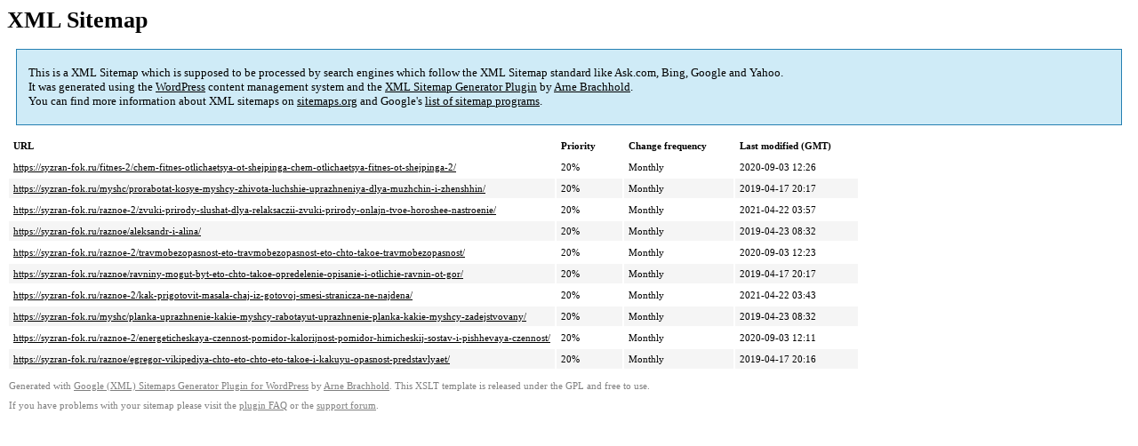

--- FILE ---
content_type: text/xml
request_url: https://syzran-fok.ru/sitemap-pt-post-p6-2021-03.xml
body_size: 737
content:
<?xml version='1.0' encoding='UTF-8'?><?xml-stylesheet type='text/xsl' href='https://syzran-fok.ru/wp-content/mu-plugins/google-sitemap-generator/sitemap.xsl'?><!-- sitemap-generator-url='http://www.arnebrachhold.de' sitemap-generator-version='4.1.7' -->
<!-- generated-on='05.01.2026 20:24' -->
<urlset xmlns:xsi='http://www.w3.org/2001/XMLSchema-instance' xsi:schemaLocation='http://www.sitemaps.org/schemas/sitemap/0.9 http://www.sitemaps.org/schemas/sitemap/0.9/sitemap.xsd' xmlns='http://www.sitemaps.org/schemas/sitemap/0.9'>	<url>
		<loc>https://syzran-fok.ru/fitnes-2/chem-fitnes-otlichaetsya-ot-shejpinga-chem-otlichaetsya-fitnes-ot-shejpinga-2/</loc>
		<lastmod>2020-09-03T12:26:49+00:00</lastmod>
		<changefreq>monthly</changefreq>
		<priority>0.2</priority>
	</url>
	<url>
		<loc>https://syzran-fok.ru/myshc/prorabotat-kosye-myshcy-zhivota-luchshie-uprazhneniya-dlya-muzhchin-i-zhenshhin/</loc>
		<lastmod>2019-04-17T20:17:20+00:00</lastmod>
		<changefreq>monthly</changefreq>
		<priority>0.2</priority>
	</url>
	<url>
		<loc>https://syzran-fok.ru/raznoe-2/zvuki-prirody-slushat-dlya-relaksaczii-zvuki-prirody-onlajn-tvoe-horoshee-nastroenie/</loc>
		<lastmod>2021-04-22T03:57:16+00:00</lastmod>
		<changefreq>monthly</changefreq>
		<priority>0.2</priority>
	</url>
	<url>
		<loc>https://syzran-fok.ru/raznoe/aleksandr-i-alina/</loc>
		<lastmod>2019-04-23T08:32:33+00:00</lastmod>
		<changefreq>monthly</changefreq>
		<priority>0.2</priority>
	</url>
	<url>
		<loc>https://syzran-fok.ru/raznoe-2/travmobezopasnost-eto-travmobezopasnost-eto-chto-takoe-travmobezopasnost/</loc>
		<lastmod>2020-09-03T12:23:02+00:00</lastmod>
		<changefreq>monthly</changefreq>
		<priority>0.2</priority>
	</url>
	<url>
		<loc>https://syzran-fok.ru/raznoe/ravniny-mogut-byt-eto-chto-takoe-opredelenie-opisanie-i-otlichie-ravnin-ot-gor/</loc>
		<lastmod>2019-04-17T20:17:01+00:00</lastmod>
		<changefreq>monthly</changefreq>
		<priority>0.2</priority>
	</url>
	<url>
		<loc>https://syzran-fok.ru/raznoe-2/kak-prigotovit-masala-chaj-iz-gotovoj-smesi-stranicza-ne-najdena/</loc>
		<lastmod>2021-04-22T03:43:16+00:00</lastmod>
		<changefreq>monthly</changefreq>
		<priority>0.2</priority>
	</url>
	<url>
		<loc>https://syzran-fok.ru/myshc/planka-uprazhnenie-kakie-myshcy-rabotayut-uprazhnenie-planka-kakie-myshcy-zadejstvovany/</loc>
		<lastmod>2019-04-23T08:32:14+00:00</lastmod>
		<changefreq>monthly</changefreq>
		<priority>0.2</priority>
	</url>
	<url>
		<loc>https://syzran-fok.ru/raznoe-2/energeticheskaya-czennost-pomidor-kalorijnost-pomidor-himicheskij-sostav-i-pishhevaya-czennost/</loc>
		<lastmod>2020-09-03T12:11:28+00:00</lastmod>
		<changefreq>monthly</changefreq>
		<priority>0.2</priority>
	</url>
	<url>
		<loc>https://syzran-fok.ru/raznoe/egregor-vikipediya-chto-eto-chto-eto-takoe-i-kakuyu-opasnost-predstavlyaet/</loc>
		<lastmod>2019-04-17T20:16:42+00:00</lastmod>
		<changefreq>monthly</changefreq>
		<priority>0.2</priority>
	</url>
</urlset><!-- Request ID: b7ef4567575454547f5590ae40dec525; Queries for sitemap: 59; Total queries: 93; Seconds: $end_time; Memory for sitemap: 0MB; Total memory: 2MB -->
